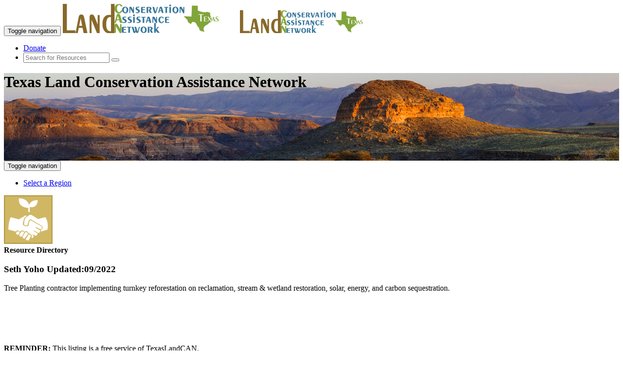

--- FILE ---
content_type: text/html; charset=utf-8
request_url: https://www.texaslandcan.org/local-resources/Seth-Yoho/78089
body_size: 23000
content:

<!DOCTYPE html>
<html lang="en">
<head id="Head1"><meta charset="utf-8" /><title>
	Seth Yoho - Texas Land Conservation Assistance Network
</title><link rel="shortcut icon" href="/FAVicon.ico" /><meta http-equiv="X-UA-Compatible" content="IE=edge" /><meta name="viewport" content="width=device-width, initial-scale=1" />
    
    <!-- Global site tag (gtag.js) - Google Analytics -->
    <script async src="https://www.googletagmanager.com/gtag/js?id=UA-40563575-14"></script>
    <script>
      window.dataLayer = window.dataLayer || [];
      function gtag(){dataLayer.push(arguments);}
        gtag('js', new Date());
        gtag('config', 'UA-40563575-14');
        (function (i, s, o, g, r, a, m) {i['GoogleAnalyticsObject'] = r; i[r] = i[r] || function () {(i[r].q = i[r].q || []).push(arguments)}, i[r].l = 1 * new Date(); a = s.createElement(o),m = s.getElementsByTagName(o)[0]; a.async = 1; a.src = g; m.parentNode.insertBefore(a, m)})(window, document, 'script', 'https://www.google-analytics.com/analytics.js', 'ga');
        ga('create', 'UA-40563575-14', 'auto');ga('send', 'pageview');
    </script> 

    <!-- Global site tag (gtag.js) - GA4 -->
    <script async src="https://www.googletagmanager.com/gtag/js?id=G-KE0CH5XYE9"></script>
    <script>window.dataLayer = window.dataLayer || []; function gtag(){dataLayer.push(arguments);} gtag('js', new Date()); gtag('config', 'G-KE0CH5XYE9'); </script>


    <link href="https://www.landcan.org/css/exotic350.css" rel="stylesheet" /><link href="https://www.landcan.org/css/glyphicons.css" rel="stylesheet" /><link href="https://www.landcan.org/css/stateCANbs.css" rel="stylesheet" /><link href="https://www.landcan.org/css/jquery-ui.css" rel="stylesheet" /><link href="https://www.landcan.org/css/stateCANStyles.css" rel="stylesheet" /><link href="https://www.landcan.org/css/owl.carousel.css" rel="stylesheet" />
	
    <script src="https://maps.google.com/maps/api/js?key=AIzaSyCa8pVJir07RFTOaRe2s8enIRvVksBbfoM" type="text/javascript"></script>
    
    <script src="https://ajax.googleapis.com/ajax/libs/jquery/1.11.1/jquery.min.js"></script>
    <script src="https://code.jquery.com/ui/1.11.4/jquery-ui.js"></script>
    <script src="https://www.landcan.org/js/jquery.cookie.js"></script>
	<script src="https://www.landcan.org/js/bootstrap.min.js"></script>
	<script src="https://www.landcan.org/js/stateCANnavScroll.js"></script>
    <script src="https://www.landcan.org/js/iToolBoxBS.js" type="text/javascript"></script> 
	<script src="https://www.landcan.org/ckeditor/ckeditor.js" type="text/javascript"></script>
	<script src="https://www.landcan.org/ckeditor/adapters/jquery.js" type="text/javascript"></script>
    <script src="https://www.landcan.org/js/ckeBoxes.js"></script>
	<script src="https://www.landcan.org/js/stateCANfooterD.js" type="text/javascript"></script>
    <script src="https://www.landcan.org/js/himscript.js" type="text/javascript"></script>
    <script src="https://www.texaslandcan.org/js/saveBoxData.js"></script>

    <!-- IE10 viewport hack for Surface/desktop Windows 8 bug -->
	<script src="//maxcdn.bootstrapcdn.com/js/ie10-viewport-bug-workaround.js"></script>
    <!--[if lt IE 9]>
		<script src="https://oss.maxcdn.com/libs/html5shiv/3.7.0/html5shiv.js"></script>
		<script src="https://oss.maxcdn.com/libs/respond.js/1.4.2/respond.min.js"></script>
	<![endif]-->


    <style> .pageHeader {height: 180px; background: url(/images/TransPecos0.jpg) center center no-repeat scroll; } </style>
<link rel="canonical" href="http://www.texaslandcan.org/local-resources/Seth-Yoho/78089" />

<meta name="twitter:card" content="summary">
<meta name="twitter:site" content="@resourcesfirst">
<meta name="twitter:title" content="">
<meta name="twitter:description" content="Seth Yoho - Tree Planting contractor implementing turnkey reforestation on reclamation, stream &amp; wetland restoration, solar, energy, and carbon sequestration">
<meta name="twitter:creator" content="@resourcesfirst">
<meta name="twitter:image" content="http://www.texaslandcan.org/siteLogo.jpg">
<meta property="og:title" content="" />
<meta property="og:type" content="website" />
<meta property="og:url" content="http://www.texaslandcan.org/local-resources/Seth-Yoho/78089" />
<meta property="og:image" content="http://www.texaslandcan.org/siteLogo.jpg" />
<meta property="og:description" content="Seth Yoho - Tree Planting contractor implementing turnkey reforestation on reclamation, stream &amp; wetland restoration, solar, energy, and carbon sequestration" /> 
<meta property="og:site_name" content="Texas Land Conservation Assistance Network" />
<meta property="fb:admins" content="709861591" /> 
<link rel="publisher" href="https://plus.google.com/+resourcesfirstfoundationOrg" />
<meta itemprop="name" content="">
<meta itemprop="description" content="Seth Yoho - Tree Planting contractor implementing turnkey reforestation on reclamation, stream &amp; wetland restoration, solar, energy, and carbon sequestration">
<meta itemprop="image" content="http://www.texaslandcan.org/siteLogo.jpg"><script>var ili = false;</script>

	<script type="text/javascript">
	    $(document).ready(function () {
	        if (!ili) { $('#signIn').show(); $('#signOut').hide(); } else { $('#signIn').hide(); $('#signOut').show(); }
	        $('#iToolBox').html(getIToolBox('Texas Land Conservation Assistance Network', 'pright', ' iLink'));
	        $('#tbBottom').html(getIToolBox('Texas Land Conservation Assistance Network', 'tbBottom hidden-xs', ' iLink'));
	        $('#tbBottomMobile').html(getIToolBox('Texas Land Conservation Assistance Network', 'tbBottom hidden-lg hidden-md hidden-sm', ''));
	        $('#AffSites').empty();
	        $('#homeImg').click(function () { window.location.href = "/" });
	        $('#signOut').click(function () { window.location.href = "/signOut.ashx" });
            rffSites('Texas');
        });

	</script>      

<meta name="description" content="Seth Yoho Tree Planting contractor implementing turnkey reforestation on reclamation, stream &amp;amp; wetland restoration, solar, energy, and carbon sequestration ..." /></head>
<body id="ssBody" class="bod">

  <div class="wrapper">
		<!-- Navigation -->
	<div class="navbar-wrapper">
        <div class="navbar navbar-default navbar-fixed-top" role="navigation">
            <div class="container">
                <div class="navbar-header">
                    <button type="button" class="navbar-toggle" data-toggle="collapse" data-target="#topNav">
                        <span class="sr-only">Toggle navigation</span>
                        <span class="icon-bar"></span>
                        <span class="icon-bar"></span>
                        <span class="icon-bar"></span>
                    </button>
                    <a href="/" title="Texas Land Conservation Assistance Network"><img class="pull-left img-responsive hidden-xs" src="/images/Texaslandcanlogo.png" alt="LandCAN" /></a>
                    <a href="/" title="Texas Land Conservation Assistance Network"><img class="pull-left img-responsive hidden-lg hidden-md hidden-sm" src="/images/TexaslandcanlogoXS.png" alt="LandCAN" /></a>
                </div>
                <div class="navbar-collapse collapse" id="topNav">
                    <ul class="nav navbar-nav ">
				        
                    </ul>
                    <ul class="nav navbar-nav navbar-right">
                       <li><a class="btn btn-warning lc-orange" href="https://www.landcan.org/donate/">Donate</a></li>
                        <li>
                            <form id="searchForm" class="navbar-form navbar-input-group" role="search" method="post" action="/search/">
                                <div class="input-group input-group-sm">
                                    <input type="text" id="ssterm" name="term" class="form-control input-sm" placeholder="Search for Resources">
                                    <span class="input-group-btn"><button type="submit" class="btn btn-sm btn-success"><i class="glyphicon glyphicon-search" title="Search"></i></button></span>
                                </div>
                            </form>
                        </li>
                    </ul>
                </div>
            </div>
        </div>
    </div>

<header class="pageHeader">
	<div class="container">
		<div class="row">
			<div class="col-lg-12">
				<h1 class="siteName">Texas Land Conservation Assistance Network</h1>
			</div><!-- col 12 -->
		</div><!-- row -->
	</div><!-- container -->
</header>
	
<form method="post" action="./78089" id="form1">
<div class="aspNetHidden">
<input type="hidden" name="__VIEWSTATE" id="__VIEWSTATE" value="/wEPDwUKMjAyOTI3NzQzMGRkS/wRDp8dxx1Uc8Y7/9eASXts+JAOX9vTSCaIoM5l7cE=" />
</div>

<div class="aspNetHidden">

	<input type="hidden" name="__VIEWSTATEGENERATOR" id="__VIEWSTATEGENERATOR" value="9656116E" />
	<input type="hidden" name="__EVENTVALIDATION" id="__EVENTVALIDATION" value="/wEdAATKqZMH4GUXpD80w/V/MjQxZXyFpPQR9WiZ8oIqi/geCdmX9fBzPtCrFWfP46YVW5Z+B/9M/9OfLj9zZsrRvD16PkKa06FNg1hL9+oP1gXVjDdhtu7EdRfB9CovM1EzR+U=" />
</div>
   
	   <div class="navbar-wrapper" >
		<div class="navbar navbar-inverse navbar-static-top catbar" role="navigation" >
		  <div class="container">
			<div class="navbar-header">
			  <button type="button" class="navbar-toggle" data-toggle="collapse" data-target="#catBar">
				<span class="sr-only">Toggle navigation</span>
				<span class="icon-bar"></span>
				<span class="icon-bar"></span>
				<span class="icon-bar"></span>
			  </button>
			</div>
			<div class="navbar-collapse collapse" id="catBar">
				<ul class="nav navbar-nav">
					<!-- <li><a href="/#regionMap" data-toggle="tooltip" data-placement="bottom" title="Select a Region" id="regionMap"><img  src="/images/countiesicon.png" alt="" /></a></li> -->
					<li><a href="/#regionMap">Select a Region</a></li>
			  </ul>
		  </div>
		</div>
	</div>
  </div>

	 <!-- iToolBox -->
	<div id="iToolBox" class="iTBOX hidden-xs"></div>
	
    

	<!-- page content -->
	<div class="container">
		<div class="row">
			<div class="col-sm-12"> 
				
    <div class="row">
    <div class="col-md-2 hidden-xs hidden-sm text-center pull-left">
        <img src="https://www.landcan.org/images/ConCon.png"><br /><b>Resource Directory</b><br />
            
    </div>
    <div class="col-md-10 col-sm-12">
    <div class="panel panel-default"><div class="panel-heading"><h3 class="panel-title">Seth Yoho<span class="right g7Text"> Updated:09/2022</span></h3></div><div class="panel-body"><div>Tree Planting contractor implementing turnkey reforestation on reclamation, stream &amp; wetland restoration, solar, energy, and carbon sequestration.</div>

<div>&nbsp;</div>
<p><br /><a class="iLink btn btn-success" style="white-space: normal; color:#fff;" data-toggle="modal" data-target="#iToolModal" data-height="500" data-src="https://www.landcan.org/emailresource.aspx?id=78089&st=Texas&s=Texas+Land+Conservation+Assistance+Network"  data-title="<img src='https://www.landcan.org/images/feedback.png' > Contact Seth Yoho"><span class="glyphicon glyphicon-envelope"></span> Contact Seth Yoho</a></p><p style="padding:20px 0 20px 0;" ><b>REMINDER:</b> This listing is a free service of TexasLandCAN.<br/>Seth Yoho is not employed by or affiliated with the Texas Land Conservation Assistance Network, and the Network does not certify or guarantee their services.  The reader must perform their own due diligence and use their own judgment in the selection of any professional.</p> <ul class="listedIn"><h5>Listed in:</h5><li><a href="/state-resources/Foresters/7/"><img style="height:20px" src="//www.landcan.org/images/G4Icon.png" /> Foresters</a></li><li><a href="/state-resources/Native-Species-Nurseries/39/"><img style="height:20px" src="//www.landcan.org/images/weedIcon.png" /> Native Species Nurseries</a></li><li><a href="/state-resources/Carbon-Credits-and-Sequestration/60/"><img style="height:20px" src="//www.landcan.org/images/consultantIcon.png" /> Carbon Credits and Sequestration</a></li><li><a href="/state-resources/Arborists/75/"><img style="height:20px" src="//www.landcan.org/images/G4Icon.png" /> Arborists</a></li><li><a href="/state-resources/Mitigation-Banks/125/"><img style="height:20px" src="//www.landcan.org/images/consultantIcon.png" /> Mitigation Banks</a></li></ul><div>&nbsp;</div><div class="panel panel-default"><div class="panel-heading"><h3 class="panel-title">Contact Seth Yoho</h3></div><div class="panel-body"><div class="row"><div class="col-sm-6"><address>Williams Forestry & Associates<br />Regional Manager<br />PO Box 1543<br />Calhoun,&nbsp;GA&nbsp;&nbsp;30703<br /><b>Phone:</b>&nbsp;(304) 244-9380<br><button class="clearButton iLink" type="button" data-toggle="modal" data-target="#iToolModal" data-title="<img src='https://www.landcan.org/images/feedback.png' > Contact Seth Yoho" data-height="500" data-src="https://www.landcan.org/emailresource.aspx?id=78089&st=Texas&s=Texas+Land+Conservation+Assistance+Network"><span class="glyphicon glyphicon-envelope"></span> &nbsp;Email Seth Yoho</button><br /><button class="clearButton" type="button" onclick="ga('send', 'event', {eventCategory: 'Visit Resource Website', eventAction: 'Click', eventLabel: 'Visit Resource Website', transport: 'beacon' }); window.open('https://www.landcan.org/offlink.ashx?id=78089')"><img src="https://www.landcan.org/images/webLink.jpg" border="0" align="left">&nbsp;Visit Website</button><br class="clear" /></address><div class="panel panel-default"><div class="panel-heading"><h3 class="panel-title"><img src="https://www.landcan.org/images/mapitIcon.png"> Service Area</h3></div><div class="panel-body serviceArea">National service provider</div></div></div><!-- left col --><div class="col-sm-6"><div id="map" style="cursor:pointer;float:right; width:100%; height:400px;" class="hidden-xs" ></div><script>google.maps.event.addDomListener(window, 'load', loadMap('34.5','-84.9499','/resource-map/Seth-Yoho/78089'));</script></div><!-- right col --></div></div></div><div class="well" ><a class="iLink btn btn-success" style="white-space: normal; color:#fff;" title="<img src='https://www.landcan.org/images/addMe.png' /> Create an Account" data-content="An account will provide you the ability to maintain your profile in the LandCAN directory" data-toggle="modal" data-target="#iToolModal" data-height="500" data-title="<img src='https://www.landcan.org/images/addMe.png' /> Create an Account" data-src="https://www.landcan.org/iTools.aspx?q=ca&s=PLN&rid=78089" onclick="ga('send', 'event', 'CTA', 'click', 'Create an Account');"><span class="glyphicon glyphicon-plus"></span> Create an Account to make additions or corrections to your profile.</a></div><!-- row --></div><!-- address panel --></div><!-- outer panel -->
    
    
    </div>
    </div>
    <script>
        function openResourceEmail(val, name) {var src = val;var title = "<img src='https://www.landcan.org/images/feedback.png' > Contact " + name;$('#iToolModal').modal('show');$('#iToolModal iframe').attr('src', src).attr('height', '700px');$('#iToolModalTitle').html(title);
            //$.colorbox({ width: '95%', height: '95%', maxWidth: '780px', maxHeight: '750px', iframe: true, href: val });
        };
    </script>


			</div><!-- col 12 -->
		</div><!-- row -->
	</div><!-- container -->
	
	<!-- LOGIN MODAL -->
    <span class="hidden-xs sign-in" id="signIn"><img data-toggle="modal" data-target=".bs-example-modal-sm"  src="https://www.landcan.org/images/logIn.png" /></span>
    <span class="sign-in" id="signOut"><img src="https://www.landcan.org/images/logOut.png" /></span>
	<div class="modal fade bs-example-modal-sm" tabindex="-1" role="dialog" aria-labelledby="mySmallModalLabel" aria-hidden="true">
		  <div class="modal-dialog modal-sm">
			<div class="modal-content">
				 <div class="modal-header">
					<button type="button" class="close" data-dismiss="modal"><span aria-hidden="true">&times;</span><span class="sr-only">Close</span></button>
					<h4 class="modal-title" id="myModalLabel">Login</h4>
					 </div>
				<div class="controlContainer">
					<label for="ctl00$cphMain$UserName" class="darkGreenNameBox" style="width:200px;">Username:</label><br /><input name="ctl00$UserName" type="text" id="UserName" class="textEntry" />
					<br /><label for="ctl00$cphMain$Password" class="darkGreenNameBox" style="width:200px;">Password:</label><br /><input name="ctl00$Password" type="password" id="Password" class="passwordEntry" /><br />
					<br /><span class="right"><input type="submit" name="ctl00$LoginButton" value="Log In" id="LoginButton" class="orange" />  </span><br class="clear">
				</div>
			</div>
		  </div>
		</div> 
	  
	</form>

	<!-- AD content -->
    <div class="container top-buffer">
        <div class="row">
            <div class="col-sm-4 da-content clearfix"><a href="https://www.landtrust.com/" target="_blank" onClick="ga('send', 'event', {eventCategory: 'Landtrust Ad', eventAction: 'Click', eventLabel: 'LandTrust', transport: 'beacon' });"><img class="center-block img-responsive" src="https://www.landcan.org/images/landtrustStateSites.png" /></a></div>
            <div class="col-sm-4 da-content clearfix"><a href="https://landowners.ncx.com/sign-up?utm_campaign=2024_LandCAN&utm_source=lh" target="_blank" onClick="ga('send', 'event', {eventCategory: 'NCX Ad', eventAction: 'Click', eventLabel: 'NCX', transport: 'beacon' });"><img class="center-block img-responsive" src="https://www.landcan.org/images/NCXstatesites.jpg" /></a></div>
            <div class="col-sm-4 da-content clearfix"><a href="https://earthoptics.com/" target="_blank" onClick="ga('send', 'event', {eventCategory: 'EarthOptics Ad', eventAction: 'Click', eventLabel: 'EarthOptics', transport: 'beacon' });"><img class="center-block img-responsive" src="https://www.landcan.org/images/earthoptics.png" /></a></div>
        </div>
    </div>
    

   <div class="push"></div>
</div>  

    <footer id="footer" class="catbar top-buffer"> 
	    <br class="clear" />
        <div class="container top-buffer-ten">
	         
            <div class="col-lg-12">    
		        <div class="panel panel-default">
		        <div class="panel-heading">
		        <h3 class="panel-title">Current Conservation Programs</h3>
		        </div>
		        <div class="panel-body ccp">
                    <div class="scroll-box"><ul id="AffSites" class="ccpNW"></ul></div>
		        </div>
		        </div>    
	        </div>
	        
	
       <div class="row top-buffer">
              <div class="col-sm-4">
                   <h3 class="exotic">Our Mission</h3>
                    <p>We work to promote the protection of farms, forests, ranches, endangered species habitats, wetlands and other open spaces by empowering landowners to make smart, sustainable decisions about their land.</p>
               </div>
             <div class="col-sm-2">
                <h3 class="exotic">Our Organization</h3>
                <a class="wnav" href="/about/">About Us</a><br/>
                <a class="wnav" target="_blank" href="https://www.landcan.org/our-partners">Our Partners</a><br/>
                <a class="wnav" target="_blank" href="//www.landcan.org/donate/" target="_blank" onclick="ga('send', 'event', 'Footer', 'click', 'Send Donation');">Donate</a> <br/> 
                <a class="wnav" href="/termsofuse/"> Terms of Use</a><br/>
            
            </div>
            <div class="col-sm-2">
                <h3 class="exotic">Contact Us</h3>
                106 Lafayette Street<br />
                Suite 3G<br />
                Yarmouth, Maine 04096<br/>
                207-536-0831<br/>
                <a class="wnav" target="_blank" href="https://www.landcan.org/Contact-us" onclick="ga('send', 'event', 'Footer', 'click', 'Contact');">Email Us</a>
            </div>
            <div class="col-sm-4">
                   <h3 class="exotic">Connect With Us</h3>
	                <div id="tbBottom" class="tbBottom text-left"></div>
                 <br class="clear" />
                <a class="btn btn-success NLbutton tbBottom" title="Receive the LandCAN Newsletter" data-content="If you want to receive the LandCAN e-newsletter click here">Subscribe to our Newsletter</a>
            </div>
        </div>
	    </div>
	    <div class="container top-buffer">
		    <p class="text-center"><a class="wnav" href="https://www.landcan.org" target="_blank" > &copy; 2026 Land Conservation Assistance Network, All rights reserved.</a></p>
	    </div>
    </footer>

    <div class="modal fade" id="iToolModal" tabindex="-1" role="dialog" aria-labelledby="itoolModalLabel">
         <div class="modal-dialog" role="document">
              <div class="modal-content">
                  <div class="modal-header">
                      <button type="button" class="close" data-dismiss="modal" aria-label="Close"><span aria-hidden="true">&times;</span></button>
                      <h3 class="modal-title exotic" id="iToolModalTitle"></h3>
                   </div>
                   <div class="modal-body">
                        <iframe frameborder="0" width="100%" allowfullscreen="" src=""></iframe>
                     </div>
              </div>
         </div>
    </div>
    
    <div id="cookie_directive_container" class="container" style="display: none;">
            <nav class="navbar navbar-default navbar-fixed-bottom" style="background: rgba(0,0,0,0.75); color: #fff;">
                <div class="container">
                <div class="navbar-inner navbar-content-center" id="cookie_accept">
                    <button type="button" class="btn btn-success pull-right" onclick="setConsentCookie()"><i class="glyphicon glyphicon-ok"></i> Accept Cookies</button>
                    <p><b>By using our website you are consenting to our use of cookies in accordance with our <a onclick="setConsentCookie()" href="/termsofuse/" style="color: #fff; text-decoration: underline;" >privacy policy</a>.</b>
                    </p>
                    <br>
                </div>
              </div>
            </nav>
        </div>
    

    <script src="https://www.landcan.org/js/toolsNcolorV1.js"></script>
    <div id="loading" class="hidden-print"><img src="https://www.landcan.org/images/loading-icon.gif" /></div>
    <script> $(function () { var sc = "tx"; $("#ssterm").autocomplete({source: function (e, a) {var t = e.term; t = cleanTerm(t),$.ajax({url: "https://www.landcan.org/dataServices/plnDataService.asmx/AutoComplete4StateSiteSearch",data: { aName: t, statecode: sc },dataType: "jsonp",success: function (data) {a(data)}});},minLength: 2,select: function (e, a) { window.location.href = a.item.name; }})});    </script>
</body>
</html>

--- FILE ---
content_type: application/javascript
request_url: https://www.texaslandcan.org/js/saveBoxData.js
body_size: 1374
content:
function saveTextnFeed(id) {
    var txt = '#' + id;
    var feedURL = $(txt + 'fu').val();
    var editor = CKEDITOR.instances[id];
    if (editor) {
        var tVal = editor.getData();
        editor.destroy(true);
        $.ajax({
            type: "POST",
            url: "/ckeBox.asmx/saveTextnFeed",
            data: "{id: '" + id + "', text: '" + tVal + "', feedURL: '" + feedURL + "'}",
            contentType: "application/json; charset=utf-8",
            dataType: "json",
            success: function (response) {
                $(txt).html(response.d);
                $(txt).attr("contenteditable", "false").css('border', 'none');
                sb4e(id, true);
            },
            failure: function (msg) { $(txt).html(msg); }
        });
    }
};

function saveTextNR(id) {
    var txt = '#' + id;
    var editor = CKEDITOR.instances[id];
    if (editor) {
        var tVal = editor.getData();
        editor.destroy(true);
        $.ajax({
            type: "POST",
            url: "/ckeBox.asmx/saveTextNR",
            data: "{id: '" + id + "', text: '" + tVal + "'}",
            contentType: "application/json; charset=utf-8",
            dataType: "json",
            success: function(response) {
                $(txt).html(response.d);
                $(txt).attr("contenteditable", "false").css('border', 'none');
                sb4e(id, true);
            },
            failure: function (msg) { $(txt).html(msg); }
        });
    }
};

